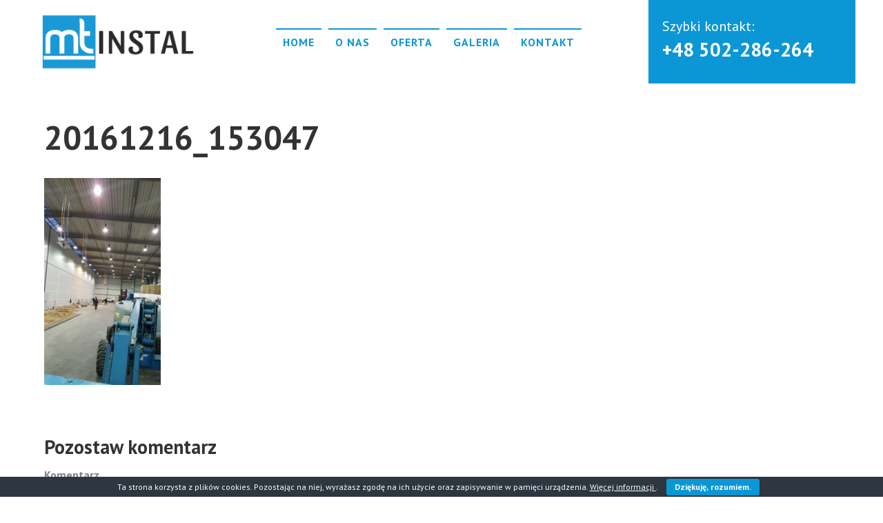

--- FILE ---
content_type: text/html; charset=UTF-8
request_url: https://mt-instal.pl/galeria/20161216_153047/
body_size: 4864
content:
<!DOCTYPE html><html lang="pl-PL"
 prefix="og: http://ogp.me/ns#" ><head><meta charset="UTF-8" /><meta name='viewport' content='width=device-width, initial-scale=1.0' /><meta http-equiv='X-UA-Compatible' content='IE=edge' /><link rel="profile" href="https://gmpg.org/xfn/11" /><link type="text/css" media="all" href="https://mt-instal.pl/wp-content/cache/autoptimize/css/autoptimize_2f909a47e4231b90f3ab530fd88db2ef.css" rel="stylesheet" /><title>20161216_153047 &#8211; mt-instal</title><link rel='dns-prefetch' href='//maxcdn.bootstrapcdn.com' /><link rel='dns-prefetch' href='//fonts.googleapis.com' /><link rel='dns-prefetch' href='//s.w.org' /><link href='https://fonts.gstatic.com' crossorigin rel='preconnect' /><link rel="alternate" type="application/rss+xml" title="mt-instal &raquo; Kanał z wpisami" href="https://mt-instal.pl/feed/" /><link rel="alternate" type="application/rss+xml" title="mt-instal &raquo; Kanał z komentarzami" href="https://mt-instal.pl/comments/feed/" /><link rel="alternate" type="application/rss+xml" title="mt-instal &raquo; 20161216_153047 Kanał z komentarzami" href="https://mt-instal.pl/galeria/20161216_153047/feed/" /> <script type="text/javascript">window._wpemojiSettings = {"baseUrl":"https:\/\/s.w.org\/images\/core\/emoji\/11.2.0\/72x72\/","ext":".png","svgUrl":"https:\/\/s.w.org\/images\/core\/emoji\/11.2.0\/svg\/","svgExt":".svg","source":{"concatemoji":"https:\/\/mt-instal.pl\/wp-includes\/js\/wp-emoji-release.min.js?ver=5.1.16"}};
			!function(e,a,t){var n,r,o,i=a.createElement("canvas"),p=i.getContext&&i.getContext("2d");function s(e,t){var a=String.fromCharCode;p.clearRect(0,0,i.width,i.height),p.fillText(a.apply(this,e),0,0);e=i.toDataURL();return p.clearRect(0,0,i.width,i.height),p.fillText(a.apply(this,t),0,0),e===i.toDataURL()}function c(e){var t=a.createElement("script");t.src=e,t.defer=t.type="text/javascript",a.getElementsByTagName("head")[0].appendChild(t)}for(o=Array("flag","emoji"),t.supports={everything:!0,everythingExceptFlag:!0},r=0;r<o.length;r++)t.supports[o[r]]=function(e){if(!p||!p.fillText)return!1;switch(p.textBaseline="top",p.font="600 32px Arial",e){case"flag":return s([55356,56826,55356,56819],[55356,56826,8203,55356,56819])?!1:!s([55356,57332,56128,56423,56128,56418,56128,56421,56128,56430,56128,56423,56128,56447],[55356,57332,8203,56128,56423,8203,56128,56418,8203,56128,56421,8203,56128,56430,8203,56128,56423,8203,56128,56447]);case"emoji":return!s([55358,56760,9792,65039],[55358,56760,8203,9792,65039])}return!1}(o[r]),t.supports.everything=t.supports.everything&&t.supports[o[r]],"flag"!==o[r]&&(t.supports.everythingExceptFlag=t.supports.everythingExceptFlag&&t.supports[o[r]]);t.supports.everythingExceptFlag=t.supports.everythingExceptFlag&&!t.supports.flag,t.DOMReady=!1,t.readyCallback=function(){t.DOMReady=!0},t.supports.everything||(n=function(){t.readyCallback()},a.addEventListener?(a.addEventListener("DOMContentLoaded",n,!1),e.addEventListener("load",n,!1)):(e.attachEvent("onload",n),a.attachEvent("onreadystatechange",function(){"complete"===a.readyState&&t.readyCallback()})),(n=t.source||{}).concatemoji?c(n.concatemoji):n.wpemoji&&n.twemoji&&(c(n.twemoji),c(n.wpemoji)))}(window,document,window._wpemojiSettings);</script> <link rel='stylesheet' id='font-awesome-css'  href='https://maxcdn.bootstrapcdn.com/font-awesome/4.7.0/css/font-awesome.min.css?ver=2.2.1.3' type='text/css' media='all' /><link rel='stylesheet' id='fl-builder-layout-bundle-94aee8ceb3af38f90429eb5ab3858ac4-css'  href='https://mt-instal.pl/wp-content/cache/autoptimize/css/autoptimize_single_94aee8ceb3af38f90429eb5ab3858ac4.css?ver=2.2.1.3-1.2.2.1' type='text/css' media='all' /><link rel='stylesheet' id='fl-automator-skin-css'  href='https://mt-instal.pl/wp-content/cache/autoptimize/css/autoptimize_single_c5d0164c25a46c4ab4a23acc1a6c7c28.css?ver=1.7.1.5' type='text/css' media='all' /><link rel='stylesheet' id='fl-builder-google-fonts-329f83df1b97503bfa5955a47b33577e-css'  href='https://fonts.googleapis.com/css?family=PT+Sans%3A700%2C300%2C400%7CChanga%3A600&#038;ver=5.1.16' type='text/css' media='all' /> <script type='text/javascript'>var uabb = {"ajax_url":"https:\/\/mt-instal.pl\/wp-admin\/admin-ajax.php"};</script> <script type='text/javascript' src='https://mt-instal.pl/wp-includes/js/jquery/jquery.js?ver=1.12.4'></script> <link rel='https://api.w.org/' href='https://mt-instal.pl/wp-json/' /><link rel="EditURI" type="application/rsd+xml" title="RSD" href="https://mt-instal.pl/xmlrpc.php?rsd" /><link rel="wlwmanifest" type="application/wlwmanifest+xml" href="https://mt-instal.pl/wp-includes/wlwmanifest.xml" /><meta name="generator" content="WordPress 5.1.16" /><link rel='shortlink' href='https://mt-instal.pl/?p=425' /><link rel="alternate" type="application/json+oembed" href="https://mt-instal.pl/wp-json/oembed/1.0/embed?url=https%3A%2F%2Fmt-instal.pl%2Fgaleria%2F20161216_153047%2F" /><link rel="alternate" type="text/xml+oembed" href="https://mt-instal.pl/wp-json/oembed/1.0/embed?url=https%3A%2F%2Fmt-instal.pl%2Fgaleria%2F20161216_153047%2F&#038;format=xml" /><link rel="icon" href="https://mt-instal.pl/wp-content/uploads/2019/03/cropped-MT-Instal-favicon-32x32.png" sizes="32x32" /><link rel="icon" href="https://mt-instal.pl/wp-content/uploads/2019/03/cropped-MT-Instal-favicon-192x192.png" sizes="192x192" /><link rel="apple-touch-icon-precomposed" href="https://mt-instal.pl/wp-content/uploads/2019/03/cropped-MT-Instal-favicon-180x180.png" /><meta name="msapplication-TileImage" content="https://mt-instal.pl/wp-content/uploads/2019/03/cropped-MT-Instal-favicon-270x270.png" /></head><body class="attachment attachment-template-default attachmentid-425 attachment-jpeg fl-theme-builder-header fl-framework-bootstrap fl-preset-stripe fl-full-width fl-scroll-to-top" itemscope="itemscope" itemtype="https://schema.org/WebPage"><div class="fl-page"><header class="fl-builder-content fl-builder-content-180 fl-builder-global-templates-locked" data-post-id="180" itemscope="itemscope" itemtype="http://schema.org/WPHeader" data-type="header" data-sticky="1" data-shrink="1" data-overlay="0" data-overlay-bg="transparent"><div class="fl-row fl-row-full-width fl-row-bg-color fl-node-5c668e8b6171e" data-node="5c668e8b6171e"><div class="fl-row-content-wrap"><div class="uabb-row-separator uabb-top-row-separator" ></div><div class="fl-row-content fl-row-fixed-width fl-node-content"><div class="fl-col-group fl-node-5c668e8b61715 fl-col-group-equal-height fl-col-group-align-center fl-col-group-custom-width" data-node="5c668e8b61715"><div class="fl-col fl-node-5c668e8b61717 fl-col-small" data-node="5c668e8b61717"><div class="fl-col-content fl-node-content"><div class="fl-module fl-module-photo fl-node-5c7414fd6fb3e" data-node="5c7414fd6fb3e"><div class="fl-module-content fl-node-content"><div class="fl-photo fl-photo-align-center" itemscope itemtype="https://schema.org/ImageObject"><div class="fl-photo-content fl-photo-img-png"> <a href="https://mt-instal.pl/home/" target="_self" itemprop="url"> <img class="fl-photo-img wp-image-308 size-full" src="https://mt-instal.pl/wp-content/uploads/2019/02/MT-logo-1.png" alt="MT-logo-1" itemprop="image" height="90" width="249" title="MT-logo-1"  /> </a></div></div></div></div></div></div><div class="fl-col fl-node-5c668e8b6171a" data-node="5c668e8b6171a"><div class="fl-col-content fl-node-content"><div class="fl-module fl-module-uabb-advanced-menu fl-node-5c668e8b6171d" data-node="5c668e8b6171d"><div class="fl-module-content fl-node-content"><div class="uabb-creative-menu
 uabb-creative-menu-accordion-collapse	uabb-menu-default"><div class="uabb-creative-menu-mobile-toggle-container"><div class="uabb-creative-menu-mobile-toggle hamburger"><div class="uabb-svg-container"><svg version="1.1" class="hamburger-menu" xmlns="https://www.w3.org/2000/svg" xmlns:xlink="https://www.w3.org/1999/xlink" viewBox="0 0 50 50"> <rect class="uabb-hamburger-menu-top" width="50" height="10"/> <rect class="uabb-hamburger-menu-middle" y="20" width="50" height="10"/> <rect class="uabb-hamburger-menu-bottom" y="40" width="50" height="10"/> </svg></div></div></div><div class="uabb-clear"></div><ul id="menu-menu-strony" class="menu uabb-creative-menu-horizontal uabb-toggle-none"><li id="menu-item-54" class="menu-item menu-item-type-post_type menu-item-object-page menu-item-home uabb-creative-menu uabb-cm-style"><a href="https://mt-instal.pl/"><span class="menu-item-text">HOME</span></a></li><li id="menu-item-53" class="menu-item menu-item-type-post_type menu-item-object-page uabb-creative-menu uabb-cm-style"><a href="https://mt-instal.pl/o-nas/"><span class="menu-item-text">O NAS</span></a></li><li id="menu-item-55" class="menu-item menu-item-type-custom menu-item-object-custom menu-item-has-children uabb-has-submenu uabb-creative-menu uabb-cm-style"><div class="uabb-has-submenu-container"><a><span class="menu-item-text">OFERTA<span class="uabb-menu-toggle"></span></span></a></div><ul class="sub-menu"><li id="menu-item-216" class="menu-item menu-item-type-post_type menu-item-object-page uabb-creative-menu uabb-cm-style"><a href="https://mt-instal.pl/oferta/kotly-gazowe-kondensacyjne/"><span class="menu-item-text">Kotły gazowe kondensacyjne</span></a></li><li id="menu-item-215" class="menu-item menu-item-type-post_type menu-item-object-page uabb-creative-menu uabb-cm-style"><a href="https://mt-instal.pl/oferta/instalacje-sanitarne/"><span class="menu-item-text">Instalacje sanitarne</span></a></li><li id="menu-item-214" class="menu-item menu-item-type-post_type menu-item-object-page uabb-creative-menu uabb-cm-style"><a href="https://mt-instal.pl/oferta/instalacje-centralnego-ogrzewania/"><span class="menu-item-text">Instalacje centralnego ogrzewania</span></a></li><li id="menu-item-213" class="menu-item menu-item-type-post_type menu-item-object-page uabb-creative-menu uabb-cm-style"><a href="https://mt-instal.pl/oferta/instalacje-przemyslowe/"><span class="menu-item-text">Instalacje przemysłowe</span></a></li><li id="menu-item-212" class="menu-item menu-item-type-post_type menu-item-object-page uabb-creative-menu uabb-cm-style"><a href="https://mt-instal.pl/oferta/ogrzewanie-podlogowe/"><span class="menu-item-text">Ogrzewanie podłogowe</span></a></li><li id="menu-item-211" class="menu-item menu-item-type-post_type menu-item-object-page uabb-creative-menu uabb-cm-style"><a href="https://mt-instal.pl/oferta/pompy-ciepla/"><span class="menu-item-text">Pompy ciepła</span></a></li><li id="menu-item-210" class="menu-item menu-item-type-post_type menu-item-object-page uabb-creative-menu uabb-cm-style"><a href="https://mt-instal.pl/oferta/kolektory-sloneczne/"><span class="menu-item-text">Kolektory słoneczne</span></a></li><li id="menu-item-209" class="menu-item menu-item-type-post_type menu-item-object-page uabb-creative-menu uabb-cm-style"><a href="https://mt-instal.pl/oferta/wentylacja-mechaniczna-rekuperacja/"><span class="menu-item-text">Wentylacja mechaniczna-rekuperacja</span></a></li><li id="menu-item-208" class="menu-item menu-item-type-post_type menu-item-object-page uabb-creative-menu uabb-cm-style"><a href="https://mt-instal.pl/oferta/odkurzacz-centralny/"><span class="menu-item-text">Odkurzacz centralny</span></a></li></ul></li><li id="menu-item-45" class="menu-item menu-item-type-post_type menu-item-object-page uabb-creative-menu uabb-cm-style"><a href="https://mt-instal.pl/galeria/"><span class="menu-item-text">GALERIA</span></a></li><li id="menu-item-44" class="menu-item menu-item-type-post_type menu-item-object-page uabb-creative-menu uabb-cm-style"><a href="https://mt-instal.pl/kontakt/"><span class="menu-item-text">KONTAKT</span></a></li></ul></div></div></div></div></div><div class="fl-col fl-node-5c668e8b61719 fl-col-small" data-node="5c668e8b61719"><div class="fl-col-content fl-node-content"><div class="fl-module fl-module-rich-text fl-node-5c668e8b6171c" data-node="5c668e8b6171c"><div class="fl-module-content fl-node-content"><div class="fl-rich-text"><p><span style="font-size: 20px;">Szybki kontakt:<br /> </span><span style="color: #ffffff;"><a style="color: #ffffff;" href="tel:+48502286264"><strong><span style="font-size: 28px;">+48 502-286-264</span></strong></a></span></p></div></div></div></div></div></div></div></div></div></header><div class="uabb-js-breakpoint" style="display: none;"></div><div class="fl-page-content" itemprop="mainContentOfPage"><div class="fl-content-full container"><div class="row"><div class="fl-content col-md-12"><article class="fl-post post-425 attachment type-attachment status-inherit hentry" id="fl-post-425" itemscope="itemscope" itemtype="https://schema.org/CreativeWork"><header class="fl-post-header"><h1 class="fl-post-title" itemprop="headline">20161216_153047</h1></header><div class="fl-post-content clearfix" itemprop="text"><p class="attachment"><a href='https://mt-instal.pl/wp-content/uploads/2019/03/20161216_153047.jpg'><img width="169" height="300" src="https://mt-instal.pl/wp-content/uploads/2019/03/20161216_153047-169x300.jpg" class="attachment-medium size-medium" alt="" srcset="https://mt-instal.pl/wp-content/uploads/2019/03/20161216_153047-169x300.jpg 169w, https://mt-instal.pl/wp-content/uploads/2019/03/20161216_153047-768x1365.jpg 768w, https://mt-instal.pl/wp-content/uploads/2019/03/20161216_153047-576x1024.jpg 576w, https://mt-instal.pl/wp-content/uploads/2019/03/20161216_153047.jpg 1200w" sizes="(max-width: 169px) 100vw, 169px" /></a></p></div></article><div class="fl-comments"><div id="respond" class="comment-respond"><h3 id="reply-title" class="comment-reply-title">Pozostaw komentarz <small><a rel="nofollow" id="cancel-comment-reply-link" href="/galeria/20161216_153047/#respond" style="display:none;">Anuluj odpowiedź</a></small></h3><form action="https://mt-instal.pl/wp-comments-post.php" method="post" id="fl-comment-form" class="fl-comment-form"> <label for="comment">Komentarz</label><textarea name="comment" class="form-control" cols="60" rows="8" tabindex="4"></textarea><br /><label for="author">Nazwa(wymagane)</label> <input type="text" name="author" class="form-control" value="" tabindex="1" aria-required="true" /><br /> <label for="email">(E-mail nie będzie opublikowany)(wymagane)</label> <input type="text" name="email" class="form-control" value="" tabindex="2" aria-required="true" /><br /> <label for="url">Witryna</label> <input type="text" name="url" class="form-control" value="" tabindex="3" /><br /><p class="form-submit"><input name="submit" type="submit" id="fl-comment-form-submit" class="btn btn-primary" value="Wyślij komentarz" /> <input type='hidden' name='comment_post_ID' value='425' id='comment_post_ID' /> <input type='hidden' name='comment_parent' id='comment_parent' value='0' /></p><p style="display: none;"><input type="hidden" id="akismet_comment_nonce" name="akismet_comment_nonce" value="8e5a46c49b" /></p><p style="display: none;"><input type="hidden" id="ak_js" name="ak_js" value="63"/></p></form></div></div></div></div></div></div><footer class="fl-page-footer-wrap" itemscope="itemscope" itemtype="https://schema.org/WPFooter"><div class="fl-page-footer"><div class="fl-page-footer-container container"><div class="fl-page-footer-row row"><div class="col-md-12 text-center clearfix"><div class="fl-page-footer-text fl-page-footer-text-1"><a href="http://artyscireklamy.pl/">Realizacja i projekt strony: Artyści Reklamy</a></div></div></div></div></div></footer></div><div id="eu-cookie-bar">Ta strona korzysta z plików cookies. Pozostając na niej, wyrażasz zgodę na ich użycie oraz zapisywanie w pamięci urządzenia. <a href='http://mt-instal.pl/polityka-prywatnosci/'_blank' rel='nofollow'> Więcej informacji </a>. <button id="euCookieAcceptWP"  style="background:#0b97d5;"  onclick="euAcceptCookiesWP();">Dziękuję, rozumiem.</button></div> <a href="#" id="fl-to-top"><i class="fas fa-chevron-up"></i></a> <script type='text/javascript'>var wpcf7 = {"apiSettings":{"root":"https:\/\/mt-instal.pl\/wp-json\/contact-form-7\/v1","namespace":"contact-form-7\/v1"},"cached":"1"};</script> <script type="text/javascript" defer src="https://mt-instal.pl/wp-content/cache/autoptimize/js/autoptimize_47145faf8384d2b993d65ab7dc84f7db.js"></script></body></html>